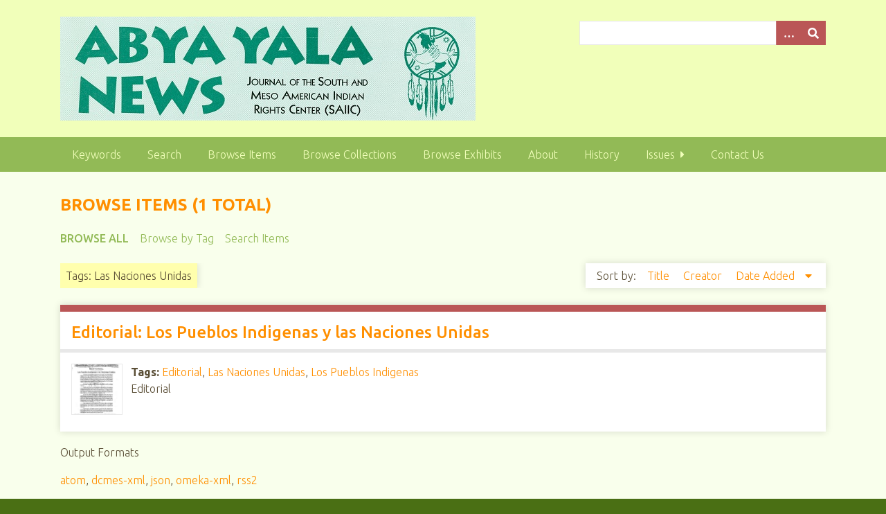

--- FILE ---
content_type: text/html; charset=utf-8
request_url: http://saiic.nativeweb.org/ayn/items/browse?tags=Las+Naciones+Unidas
body_size: 2956
content:
<!DOCTYPE html>
<html class="spring" lang="en-US">
<head>
    <meta charset="utf-8">
    <meta name="viewport" content="width=device-width, initial-scale=1">
        <meta name="author" content="The South and Meso American Indian Rights Center (SAIIC) ensured that the struggles of Latin America&#039;s Indigenous peoples for self- determination and respect were heard in the US and internationally, and supported Indigenous peoples&#039; organizing." />
                <meta name="description" content="A journal of the South and Meso American Indian Rights Center (SAIIC)">
    
        <title>Browse Items &middot; Abya Yala News</title>

    <link rel="alternate" type="application/rss+xml" title="Omeka RSS Feed" href="/ayn/items/browse?tags=Las+Naciones+Unidas&amp;output=rss2" /><link rel="alternate" type="application/atom+xml" title="Omeka Atom Feed" href="/ayn/items/browse?tags=Las+Naciones+Unidas&amp;output=atom" />
    <!-- Plugin Stuff -->
    
    <!-- Stylesheets -->
    <link href="/ayn/application/views/scripts/css/public.css?v=3.1.2" media="screen" rel="stylesheet" type="text/css" >
<link href="//fonts.googleapis.com/css?family=Ubuntu:300,400,500,700,300italic,400italic,500italic,700italic" media="all" rel="stylesheet" type="text/css" >
<link href="/ayn/application/views/scripts/css/iconfonts.css?v=3.1.2" media="screen" rel="stylesheet" type="text/css" >
<link href="/ayn/themes/seasons/css/normalize.css?v=3.1.2" media="screen" rel="stylesheet" type="text/css" >
<link href="/ayn/themes/seasons/css/style.css?v=3.1.2" media="screen" rel="stylesheet" type="text/css" >
<link href="/ayn/themes/seasons/css/print.css?v=3.1.2" media="print" rel="stylesheet" type="text/css" >
    <!-- JavaScripts -->
    
    <script type="text/javascript" src="//ajax.googleapis.com/ajax/libs/jquery/3.6.0/jquery.min.js"></script>
<script type="text/javascript">
    //<!--
    window.jQuery || document.write("<script type=\"text\/javascript\" src=\"\/ayn\/application\/views\/scripts\/javascripts\/vendor\/jquery.js?v=3.1.2\" charset=\"utf-8\"><\/script>")    //-->
</script>
<script type="text/javascript" src="//ajax.googleapis.com/ajax/libs/jqueryui/1.12.1/jquery-ui.min.js"></script>
<script type="text/javascript">
    //<!--
    window.jQuery.ui || document.write("<script type=\"text\/javascript\" src=\"\/ayn\/application\/views\/scripts\/javascripts\/vendor\/jquery-ui.js?v=3.1.2\" charset=\"utf-8\"><\/script>")    //-->
</script>
<script type="text/javascript" src="/ayn/application/views/scripts/javascripts/vendor/jquery.ui.touch-punch.js"></script>
<script type="text/javascript">
    //<!--
    jQuery.noConflict();    //-->
</script>
<script type="text/javascript" src="/ayn/application/views/scripts/javascripts/vendor/selectivizr.js?v=3.1.2"></script>
<script type="text/javascript" src="/ayn/application/views/scripts/javascripts/vendor/jquery-accessibleMegaMenu.js?v=3.1.2"></script>
<script type="text/javascript" src="/ayn/application/views/scripts/javascripts/vendor/respond.js?v=3.1.2"></script>
<script type="text/javascript" src="/ayn/themes/seasons/javascripts/jquery-extra-selectors.js?v=3.1.2"></script>
<script type="text/javascript" src="/ayn/themes/seasons/javascripts/seasons.js?v=3.1.2"></script>
<script type="text/javascript" src="/ayn/application/views/scripts/javascripts/globals.js?v=3.1.2"></script></head>
<body class="items browse">
    <a href="#content" id="skipnav">Skip to main content</a>
        <div id="wrap">
        <header role="banner">
            <div id="site-title">
                <a href="http://saiic.nativeweb.org/ayn" ><img src="http://saiic.nativeweb.org/ayn/files/theme_uploads/aa7a2d90297438c0f0c51f5735cd7e57.jpg" alt="Abya Yala News" /></a>
            </div>
            <div id="search-container" role="search">
                                <form id="search-form" name="search-form" action="/ayn/search" aria-label="Search" method="get">    <input type="text" name="query" id="query" value="" title="Query" aria-label="Query" aria-labelledby="search-form query">        <button id="advanced-search" type="button" class="show-advanced button" aria-label="Options" title="Options" aria-labelledby="search-form advanced-search">
        <span class="icon" aria-hidden="true"></span>
    </button>
    <div id="advanced-form">
        <fieldset id="query-types">
            <legend>Search using this query type:</legend>
            <label><input type="radio" name="query_type" id="query_type-keyword" value="keyword" checked="checked">Keyword</label><br>
<label><input type="radio" name="query_type" id="query_type-boolean" value="boolean">Boolean</label><br>
<label><input type="radio" name="query_type" id="query_type-exact_match" value="exact_match">Exact match</label>        </fieldset>
                <fieldset id="record-types">
            <legend>Search only these record types:</legend>
                        <input type="checkbox" name="record_types[]" id="record_types-Item" value="Item" checked="checked"> <label for="record_types-Item">Item</label><br>
                        <input type="checkbox" name="record_types[]" id="record_types-File" value="File" checked="checked"> <label for="record_types-File">File</label><br>
                        <input type="checkbox" name="record_types[]" id="record_types-Collection" value="Collection" checked="checked"> <label for="record_types-Collection">Collection</label><br>
                        <input type="checkbox" name="record_types[]" id="record_types-SimplePagesPage" value="SimplePagesPage" checked="checked"> <label for="record_types-SimplePagesPage">Simple Page</label><br>
                    </fieldset>
                <p><a href="/ayn/items/search?tags=Las+Naciones+Unidas">Advanced Search (Items only)</a></p>
    </div>
        <button name="submit_search" id="submit_search" type="submit" value="Submit" title="Submit" class="button" aria-label="Submit" aria-labelledby="search-form submit_search"><span class="icon" aria-hidden="true"></span></button></form>
                            </div>
                    </header>

        <nav id="top-nav" class="top" role="navigation">
            <ul class="navigation">
    <li>
        <a href="/items/tags/">Keywords</a>
    </li>
    <li>
        <a href="/items/search">Search</a>
    </li>
    <li class="active">
        <a href="/ayn/items/browse">Browse Items</a>
    </li>
    <li>
        <a href="/ayn/collections/browse">Browse Collections</a>
    </li>
    <li>
        <a href="/ayn/exhibits">Browse Exhibits</a>
    </li>
    <li>
        <a href="/ayn/about">About</a>
    </li>
    <li>
        <a href="/ayn/history">History</a>
    </li>
    <li>
        <a href="/ayn/issues">Issues</a>
        <ul>
            <li>
                <a href="/ayn/authors">Browse By Authors</a>
            </li>
        </ul>
    </li>
    <li>
        <a href="/ayn/contact">Contact Us</a>
    </li>
</ul>        </nav>

        <div id="content" role="main" tabindex="-1">
            
<h1>Browse Items (1 total)</h1>

<nav class="items-nav navigation secondary-nav">
    <ul class="navigation">
    <li class="active">
        <a href="/ayn/items/browse">Browse All</a>
    </li>
    <li>
        <a href="/ayn/items/tags">Browse by Tag</a>
    </li>
    <li>
        <a href="/ayn/items/search">Search Items</a>
    </li>
</ul></nav>

<div id="item-filters"><ul><li class="tags">Tags: Las Naciones Unidas</li></ul></div>


<div id="sort-links">
    <span class="sort-label">Sort by: </span><ul id="sort-links-list"><li  ><a href="/ayn/items/browse?tags=Las+Naciones+Unidas&amp;sort_field=Dublin+Core%2CTitle" aria-label="Sort ascending Title" title="Sort ascending">Title <span role="presentation" class="sort-icon"></span></a></li><li  ><a href="/ayn/items/browse?tags=Las+Naciones+Unidas&amp;sort_field=Dublin+Core%2CCreator" aria-label="Sort ascending Creator" title="Sort ascending">Creator <span role="presentation" class="sort-icon"></span></a></li><li class="sorting desc" ><a href="/ayn/items/browse?tags=Las+Naciones+Unidas&amp;sort_field=added&amp;sort_dir=a" aria-label="Sorting descending Date Added" title="Sorting descending">Date Added <span role="presentation" class="sort-icon"></span></a></li></ul></div>


<div class="item hentry">
    <h2><a href="/ayn/document/2141" class="permalink">Editorial: Los Pueblos Indigenas y las Naciones Unidas</a></h2>
    <div class="item-meta">
        <div class="item-img">
        <a href="/ayn/document/2141"><img src="http://saiic.nativeweb.org/ayn/files/square_thumbnails/67b440a2b91783ccfc4371af64079962.jpg" alt="Vol. 6, no. 4 (3).pdf" title="Vol. 6, no. 4 (3).pdf"></a>    </div>
    
    
        <div class="tags"><p><strong>Tags:</strong>
        <a href="/ayn/items/browse?tags=Editorial" rel="tag">Editorial</a>, <a href="/ayn/items/browse?tags=Las+Naciones+Unidas" rel="tag">Las Naciones Unidas</a>, <a href="/ayn/items/browse?tags=Los+Pueblos+Indigenas" rel="tag">Los Pueblos Indigenas</a></p>
    </div>
    
    <span class="Z3988" title="ctx_ver=Z39.88-2004&amp;rft_val_fmt=info%3Aofi%2Ffmt%3Akev%3Amtx%3Adc&amp;rfr_id=info%3Asid%2Fomeka.org%3Agenerator&amp;rft.date=November+1992&amp;rft.language=English&amp;rft.title=Editorial%3A+Los+Pueblos+Indigenas+y+las+Naciones+Unidas&amp;rft.type=Journal+Article&amp;rft.identifier=http%3A%2F%2Fsaiic.nativeweb.org%2Fayn%2Fdocument%2F2141" aria-hidden="true"></span>Editorial
    </div><!-- end class="item-meta" -->
</div><!-- end class="item hentry" -->


<div id="outputs">
    <span class="outputs-label">Output Formats</span>
                <p id="output-format-list">
        <a href="/ayn/items/browse?tags=Las+Naciones+Unidas&amp;output=atom">atom</a>, <a href="/ayn/items/browse?tags=Las+Naciones+Unidas&amp;output=dcmes-xml">dcmes-xml</a>, <a href="/ayn/items/browse?tags=Las+Naciones+Unidas&amp;output=json">json</a>, <a href="/ayn/items/browse?tags=Las+Naciones+Unidas&amp;output=omeka-xml">omeka-xml</a>, <a href="/ayn/items/browse?tags=Las+Naciones+Unidas&amp;output=rss2">rss2</a>        </p>
    </div>


</div><!-- end content -->

<footer role="contentinfo">

        <div id="custom-footer-text">
                        <p><a href="http://abyayalanews.org"><em>Abya Yala News</em></a>, the journal of the <a href="http://saiic.nativeweb.org/">South and Meso American Indian Rights Center</a> (SAIIC)</p>
                                </div>

        <p>Proudly powered by <a href="http://omeka.org">Omeka</a>.</p>

    
</footer>

</div><!--end wrap-->

<script type="text/javascript">
jQuery(document).ready(function () {
    Omeka.showAdvancedForm();
    Omeka.skipNav();
    Omeka.megaMenu("#top-nav");
    Seasons.mobileSelectNav();
});
</script>

</body>

</html>
